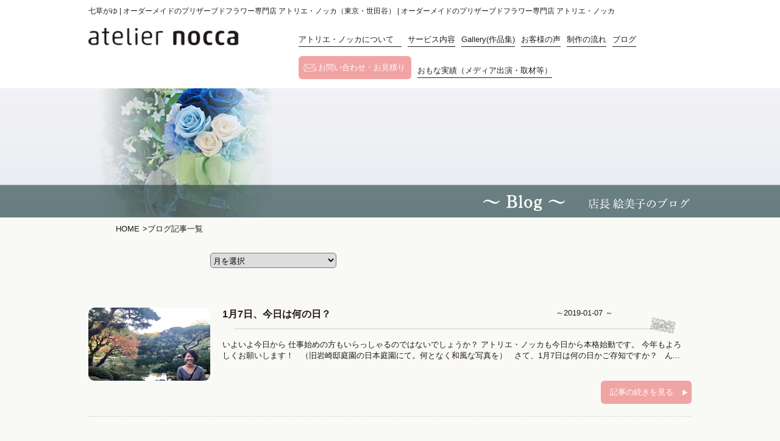

--- FILE ---
content_type: text/html; charset=UTF-8
request_url: https://atelier-nocca.com/tag/%E4%B8%83%E8%8D%89%E3%81%8C%E3%82%86/
body_size: 11708
content:
<!doctype html>
<!--[if IE 8]><html class="ie ie8"><![endif]-->
<!--[if IE 9]><html class="ie ie9"><![endif]-->
<!--[if !IE]><!-->
<html lang="ja">
<head prefix="og: http://ogp.me/ns# fb: http://ogp.me/ns/fb# article: http://ogp.me/ns/article#">
<meta charset="UTF-8">

<!--[if lt IE 9]><meta http-equiv="X-UA-Compatible" content="IE=Edge,chrome=1" /><![endif]-->

<!--meta-->
<meta name="viewport" content="width=device-width,initial-scale=1,user-scalable=yes">
<meta name="description" content="七草がゆ | オーダーメイドのプリザーブドフラワー専門店 アトリエ・ノッカ（東京・世田谷） | オーダーメイドのプリザーブドフラワー専門店。店長野村絵美子が、大切な人の「心」に届く、世界で一つのオリジナルのフラワーギフトをプロデュースします。">
<meta name="keywords" content="プリザーブドフラワー,オーダーメイド,フラワーギフト花ギフト,野村絵美子,アトリエノッカ,atelier nocca,プリザーブドフラワー作家">
<meta name="SKYPE_TOOLBAR" content="SKYPE_TOOLBAR_PARSER_COMPATIBLE" /><!--SkypeTEL変換を無効化-->

<!--title・icon-->

<link rel="shortcut icon" href="https://atelier-nocca.com/wp-content/themes/ateliernocca/img/favicon.ico" />

<!--FB-->

  <!-- ←上記の条件にもれたページ（記事ページ） -->

<meta property="og:type" content="article"> 
<meta property="og:title" content="七草がゆ | オーダーメイドのプリザーブドフラワー専門店 アトリエ・ノッカ（東京・世田谷）">
<meta property="og:url" content="https://atelier-nocca.com/2019/01/07/nanakusa/">
<meta property="og:description" content="いよいよ今日から
仕事始めの方もいらっしゃるのではないでしょうか？
アトリエ・ノッカも今日から本格始動です。
今年もよろしくお願いします！
&bsp;

（旧岩崎邸庭園の日本庭園にて。何と...">
<meta property="og:image" content="https://atelier-nocca.com/wp-content/themes/ateliernocca/screenshot.png">


<!--CSS-->
<link rel="stylesheet" href="https://atelier-nocca.com/wp-content/themes/ateliernocca/style.css" media="all" />
<link rel="stylesheet" href="https://atelier-nocca.com/wp-content/themes/ateliernocca/css/common.css" type="text/css" media="all">
<!--<link rel="stylesheet" href="https://atelier-nocca.com/wp-content/themes/ateliernocca/css/magnific-popup.css" type="text/css" media="all">-->


<!--[if lt IE 9]>
<script src="http://html5shim.googlecode.com/svn/trunk/html5.js"></script>
<script src="https://atelier-nocca.com/wp-content/themes/ateliernocca/js/respond.min.js"></script>
<![endif]-->
<!--[if IE 6]><script src="https://atelier-nocca.com/wp-content/themes/ateliernocca/js/minmax.js"></script><![endif]-->

	  
		<!-- All in One SEO 4.2.8 - aioseo.com -->
		<title>七草がゆ | オーダーメイドのプリザーブドフラワー専門店 アトリエ・ノッカ（東京・世田谷）</title>
		<meta name="robots" content="max-image-preview:large" />
		<meta name="google-site-verification" content="mCdOEAsaCyFpPAiiWWpBW7oyGJU6qcyQ0sa0Gsk3MMs" />
		<link rel="canonical" href="https://atelier-nocca.com/tag/%E4%B8%83%E8%8D%89%E3%81%8C%E3%82%86/" />
		<meta name="generator" content="All in One SEO (AIOSEO) 4.2.8 " />
		<script type="application/ld+json" class="aioseo-schema">
			{"@context":"https:\/\/schema.org","@graph":[{"@type":"BreadcrumbList","@id":"https:\/\/atelier-nocca.com\/tag\/%E4%B8%83%E8%8D%89%E3%81%8C%E3%82%86\/#breadcrumblist","itemListElement":[{"@type":"ListItem","@id":"https:\/\/atelier-nocca.com\/#listItem","position":1,"item":{"@type":"WebPage","@id":"https:\/\/atelier-nocca.com\/","name":"\u30db\u30fc\u30e0","description":"\u30d7\u30ea\u30b6\u30fc\u30d6\u30c9\u30d5\u30e9\u30ef\u30fc\u3084\u30a2\u30fc\u30c6\u30a3\u30d5\u30a3\u30b7\u30e3\u30eb\u30d5\u30e9\u30ef\u30fc\u306e\u30aa\u30fc\u30c0\u30fc\u30e1\u30a4\u30c9\u304c\u5f97\u610f\u306a\u30a2\u30c8\u30ea\u30a8\u3067\u3059\u3002\u4e16\u754c\u3067\u305f\u3063\u305f\u3072\u3068\u3064\u306e\u3053\u3060\u308f\u308a\u306e\u30a2\u30ec\u30f3\u30b8\u3092\u304a\u4f5c\u308a\u3057\u307e\u3059\u3002 \u30a4\u30f3\u30c6\u30ea\u30a2\u30b3\u30fc\u30c7\u30a3\u30cd\u30fc\u30bf\u30fc\u30fb\u30a2\u30fc\u30c6\u30a3\u30b9\u30c8\u3067\u3042\u308b\u30aa\u30fc\u30ca\u30fc\u304c\u4f5c\u308b\u306e\u306f\u7a7a\u9593\u3092\u610f\u8b58\u3057\u305f\u30c7\u30b6\u30a4\u30f3\u3092\u304a\u697d\u3057\u307f\u304f\u3060\u3055\u3044\u3002\u5927\u5207\u306a\u65b9\u3078\u306e\u30ae\u30d5\u30c8\u306f\u3082\u3061\u308d\u3093\u3001\u3054\u81ea\u5b85\u3084\u5e97\u8217\u30fb\u4e8b\u52d9\u6240\u7528\u306e\u30d5\u30e9\u30ef\u30fc\u30a4\u30f3\u30c6\u30ea\u30a2\u306e\u30aa\u30fc\u30c0\u30fc\u30e1\u30a4\u30c9\u3092\u627f\u308a\u307e\u3059\u3002","url":"https:\/\/atelier-nocca.com\/"},"nextItem":"https:\/\/atelier-nocca.com\/tag\/%e4%b8%83%e8%8d%89%e3%81%8c%e3%82%86\/#listItem"},{"@type":"ListItem","@id":"https:\/\/atelier-nocca.com\/tag\/%e4%b8%83%e8%8d%89%e3%81%8c%e3%82%86\/#listItem","position":2,"item":{"@type":"WebPage","@id":"https:\/\/atelier-nocca.com\/tag\/%e4%b8%83%e8%8d%89%e3%81%8c%e3%82%86\/","name":"\u4e03\u8349\u304c\u3086","url":"https:\/\/atelier-nocca.com\/tag\/%e4%b8%83%e8%8d%89%e3%81%8c%e3%82%86\/"},"previousItem":"https:\/\/atelier-nocca.com\/#listItem"}]},{"@type":"CollectionPage","@id":"https:\/\/atelier-nocca.com\/tag\/%E4%B8%83%E8%8D%89%E3%81%8C%E3%82%86\/#collectionpage","url":"https:\/\/atelier-nocca.com\/tag\/%E4%B8%83%E8%8D%89%E3%81%8C%E3%82%86\/","name":"\u4e03\u8349\u304c\u3086 | \u30aa\u30fc\u30c0\u30fc\u30e1\u30a4\u30c9\u306e\u30d7\u30ea\u30b6\u30fc\u30d6\u30c9\u30d5\u30e9\u30ef\u30fc\u5c02\u9580\u5e97 \u30a2\u30c8\u30ea\u30a8\u30fb\u30ce\u30c3\u30ab\uff08\u6771\u4eac\u30fb\u4e16\u7530\u8c37\uff09","inLanguage":"ja","isPartOf":{"@id":"https:\/\/atelier-nocca.com\/#website"},"breadcrumb":{"@id":"https:\/\/atelier-nocca.com\/tag\/%E4%B8%83%E8%8D%89%E3%81%8C%E3%82%86\/#breadcrumblist"}},{"@type":"Organization","@id":"https:\/\/atelier-nocca.com\/#organization","name":"\u30a2\u30c8\u30ea\u30a8\u30fb\u30ce\u30c3\u30ab","url":"https:\/\/atelier-nocca.com\/","logo":{"@type":"ImageObject","url":"https:\/\/atelier-nocca.com\/wp-content\/uploads\/2017\/08\/atelier-nocca-logotype-B-e1502870218347.png","@id":"https:\/\/atelier-nocca.com\/#organizationLogo","width":100,"height":53},"image":{"@id":"https:\/\/atelier-nocca.com\/#organizationLogo"},"sameAs":["https:\/\/www.facebook.com\/nomuemi","https:\/\/twitter.com\/InfoNocca","https:\/\/www.instagram.com\/nomuemi_nocca\/"]},{"@type":"WebSite","@id":"https:\/\/atelier-nocca.com\/#website","url":"https:\/\/atelier-nocca.com\/","name":"\u30aa\u30fc\u30c0\u30fc\u30e1\u30a4\u30c9\u306e\u30d7\u30ea\u30b6\u30fc\u30d6\u30c9\u30d5\u30e9\u30ef\u30fc\u5c02\u9580\u5e97 \u30a2\u30c8\u30ea\u30a8\u30fb\u30ce\u30c3\u30ab\uff08\u6771\u4eac\u30fb\u4e16\u7530\u8c37\uff09","description":"\u5927\u5207\u306a\u4eba\u306e\u300c\u5fc3\u300d\u306b\u5c4a\u304f\u3001\u4e16\u754c\u3067\u4e00\u3064\u306e\u30aa\u30ea\u30b8\u30ca\u30eb\u306e\u30d5\u30e9\u30ef\u30fc\u30ae\u30d5\u30c8\u3092\u82b1\u3068\u30a4\u30f3\u30c6\u30ea\u30a2\u306e\u30d7\u30ed\u304c\u30d7\u30ed\u30c7\u30e5\u30fc\u30b9\u3057\u307e\u3059\u3002","inLanguage":"ja","publisher":{"@id":"https:\/\/atelier-nocca.com\/#organization"}}]}
		</script>
		<!-- All in One SEO -->

<link rel='dns-prefetch' href='//s.w.org' />
<link rel="alternate" type="application/rss+xml" title="オーダーメイドのプリザーブドフラワー専門店 アトリエ・ノッカ（東京・世田谷） &raquo; 七草がゆ タグのフィード" href="https://atelier-nocca.com/tag/%e4%b8%83%e8%8d%89%e3%81%8c%e3%82%86/feed/" />
		<!-- This site uses the Google Analytics by MonsterInsights plugin v9.11.1 - Using Analytics tracking - https://www.monsterinsights.com/ -->
							<script src="//www.googletagmanager.com/gtag/js?id=G-D6GRR0KZBZ"  data-cfasync="false" data-wpfc-render="false" type="text/javascript" async></script>
			<script data-cfasync="false" data-wpfc-render="false" type="text/javascript">
				var mi_version = '9.11.1';
				var mi_track_user = true;
				var mi_no_track_reason = '';
								var MonsterInsightsDefaultLocations = {"page_location":"https:\/\/atelier-nocca.com\/tag\/%E4%B8%83%E8%8D%89%E3%81%8C%E3%82%86\/"};
								if ( typeof MonsterInsightsPrivacyGuardFilter === 'function' ) {
					var MonsterInsightsLocations = (typeof MonsterInsightsExcludeQuery === 'object') ? MonsterInsightsPrivacyGuardFilter( MonsterInsightsExcludeQuery ) : MonsterInsightsPrivacyGuardFilter( MonsterInsightsDefaultLocations );
				} else {
					var MonsterInsightsLocations = (typeof MonsterInsightsExcludeQuery === 'object') ? MonsterInsightsExcludeQuery : MonsterInsightsDefaultLocations;
				}

								var disableStrs = [
										'ga-disable-G-D6GRR0KZBZ',
									];

				/* Function to detect opted out users */
				function __gtagTrackerIsOptedOut() {
					for (var index = 0; index < disableStrs.length; index++) {
						if (document.cookie.indexOf(disableStrs[index] + '=true') > -1) {
							return true;
						}
					}

					return false;
				}

				/* Disable tracking if the opt-out cookie exists. */
				if (__gtagTrackerIsOptedOut()) {
					for (var index = 0; index < disableStrs.length; index++) {
						window[disableStrs[index]] = true;
					}
				}

				/* Opt-out function */
				function __gtagTrackerOptout() {
					for (var index = 0; index < disableStrs.length; index++) {
						document.cookie = disableStrs[index] + '=true; expires=Thu, 31 Dec 2099 23:59:59 UTC; path=/';
						window[disableStrs[index]] = true;
					}
				}

				if ('undefined' === typeof gaOptout) {
					function gaOptout() {
						__gtagTrackerOptout();
					}
				}
								window.dataLayer = window.dataLayer || [];

				window.MonsterInsightsDualTracker = {
					helpers: {},
					trackers: {},
				};
				if (mi_track_user) {
					function __gtagDataLayer() {
						dataLayer.push(arguments);
					}

					function __gtagTracker(type, name, parameters) {
						if (!parameters) {
							parameters = {};
						}

						if (parameters.send_to) {
							__gtagDataLayer.apply(null, arguments);
							return;
						}

						if (type === 'event') {
														parameters.send_to = monsterinsights_frontend.v4_id;
							var hookName = name;
							if (typeof parameters['event_category'] !== 'undefined') {
								hookName = parameters['event_category'] + ':' + name;
							}

							if (typeof MonsterInsightsDualTracker.trackers[hookName] !== 'undefined') {
								MonsterInsightsDualTracker.trackers[hookName](parameters);
							} else {
								__gtagDataLayer('event', name, parameters);
							}
							
						} else {
							__gtagDataLayer.apply(null, arguments);
						}
					}

					__gtagTracker('js', new Date());
					__gtagTracker('set', {
						'developer_id.dZGIzZG': true,
											});
					if ( MonsterInsightsLocations.page_location ) {
						__gtagTracker('set', MonsterInsightsLocations);
					}
										__gtagTracker('config', 'G-D6GRR0KZBZ', {"forceSSL":"true","link_attribution":"true"} );
										window.gtag = __gtagTracker;										(function () {
						/* https://developers.google.com/analytics/devguides/collection/analyticsjs/ */
						/* ga and __gaTracker compatibility shim. */
						var noopfn = function () {
							return null;
						};
						var newtracker = function () {
							return new Tracker();
						};
						var Tracker = function () {
							return null;
						};
						var p = Tracker.prototype;
						p.get = noopfn;
						p.set = noopfn;
						p.send = function () {
							var args = Array.prototype.slice.call(arguments);
							args.unshift('send');
							__gaTracker.apply(null, args);
						};
						var __gaTracker = function () {
							var len = arguments.length;
							if (len === 0) {
								return;
							}
							var f = arguments[len - 1];
							if (typeof f !== 'object' || f === null || typeof f.hitCallback !== 'function') {
								if ('send' === arguments[0]) {
									var hitConverted, hitObject = false, action;
									if ('event' === arguments[1]) {
										if ('undefined' !== typeof arguments[3]) {
											hitObject = {
												'eventAction': arguments[3],
												'eventCategory': arguments[2],
												'eventLabel': arguments[4],
												'value': arguments[5] ? arguments[5] : 1,
											}
										}
									}
									if ('pageview' === arguments[1]) {
										if ('undefined' !== typeof arguments[2]) {
											hitObject = {
												'eventAction': 'page_view',
												'page_path': arguments[2],
											}
										}
									}
									if (typeof arguments[2] === 'object') {
										hitObject = arguments[2];
									}
									if (typeof arguments[5] === 'object') {
										Object.assign(hitObject, arguments[5]);
									}
									if ('undefined' !== typeof arguments[1].hitType) {
										hitObject = arguments[1];
										if ('pageview' === hitObject.hitType) {
											hitObject.eventAction = 'page_view';
										}
									}
									if (hitObject) {
										action = 'timing' === arguments[1].hitType ? 'timing_complete' : hitObject.eventAction;
										hitConverted = mapArgs(hitObject);
										__gtagTracker('event', action, hitConverted);
									}
								}
								return;
							}

							function mapArgs(args) {
								var arg, hit = {};
								var gaMap = {
									'eventCategory': 'event_category',
									'eventAction': 'event_action',
									'eventLabel': 'event_label',
									'eventValue': 'event_value',
									'nonInteraction': 'non_interaction',
									'timingCategory': 'event_category',
									'timingVar': 'name',
									'timingValue': 'value',
									'timingLabel': 'event_label',
									'page': 'page_path',
									'location': 'page_location',
									'title': 'page_title',
									'referrer' : 'page_referrer',
								};
								for (arg in args) {
																		if (!(!args.hasOwnProperty(arg) || !gaMap.hasOwnProperty(arg))) {
										hit[gaMap[arg]] = args[arg];
									} else {
										hit[arg] = args[arg];
									}
								}
								return hit;
							}

							try {
								f.hitCallback();
							} catch (ex) {
							}
						};
						__gaTracker.create = newtracker;
						__gaTracker.getByName = newtracker;
						__gaTracker.getAll = function () {
							return [];
						};
						__gaTracker.remove = noopfn;
						__gaTracker.loaded = true;
						window['__gaTracker'] = __gaTracker;
					})();
									} else {
										console.log("");
					(function () {
						function __gtagTracker() {
							return null;
						}

						window['__gtagTracker'] = __gtagTracker;
						window['gtag'] = __gtagTracker;
					})();
									}
			</script>
							<!-- / Google Analytics by MonsterInsights -->
		<link rel='stylesheet' id='wp-block-library-css'  href='https://atelier-nocca.com/wp-includes/css/dist/block-library/style.min.css?ver=6.0.11' type='text/css' media='all' />
<style id='global-styles-inline-css' type='text/css'>
body{--wp--preset--color--black: #000000;--wp--preset--color--cyan-bluish-gray: #abb8c3;--wp--preset--color--white: #ffffff;--wp--preset--color--pale-pink: #f78da7;--wp--preset--color--vivid-red: #cf2e2e;--wp--preset--color--luminous-vivid-orange: #ff6900;--wp--preset--color--luminous-vivid-amber: #fcb900;--wp--preset--color--light-green-cyan: #7bdcb5;--wp--preset--color--vivid-green-cyan: #00d084;--wp--preset--color--pale-cyan-blue: #8ed1fc;--wp--preset--color--vivid-cyan-blue: #0693e3;--wp--preset--color--vivid-purple: #9b51e0;--wp--preset--gradient--vivid-cyan-blue-to-vivid-purple: linear-gradient(135deg,rgba(6,147,227,1) 0%,rgb(155,81,224) 100%);--wp--preset--gradient--light-green-cyan-to-vivid-green-cyan: linear-gradient(135deg,rgb(122,220,180) 0%,rgb(0,208,130) 100%);--wp--preset--gradient--luminous-vivid-amber-to-luminous-vivid-orange: linear-gradient(135deg,rgba(252,185,0,1) 0%,rgba(255,105,0,1) 100%);--wp--preset--gradient--luminous-vivid-orange-to-vivid-red: linear-gradient(135deg,rgba(255,105,0,1) 0%,rgb(207,46,46) 100%);--wp--preset--gradient--very-light-gray-to-cyan-bluish-gray: linear-gradient(135deg,rgb(238,238,238) 0%,rgb(169,184,195) 100%);--wp--preset--gradient--cool-to-warm-spectrum: linear-gradient(135deg,rgb(74,234,220) 0%,rgb(151,120,209) 20%,rgb(207,42,186) 40%,rgb(238,44,130) 60%,rgb(251,105,98) 80%,rgb(254,248,76) 100%);--wp--preset--gradient--blush-light-purple: linear-gradient(135deg,rgb(255,206,236) 0%,rgb(152,150,240) 100%);--wp--preset--gradient--blush-bordeaux: linear-gradient(135deg,rgb(254,205,165) 0%,rgb(254,45,45) 50%,rgb(107,0,62) 100%);--wp--preset--gradient--luminous-dusk: linear-gradient(135deg,rgb(255,203,112) 0%,rgb(199,81,192) 50%,rgb(65,88,208) 100%);--wp--preset--gradient--pale-ocean: linear-gradient(135deg,rgb(255,245,203) 0%,rgb(182,227,212) 50%,rgb(51,167,181) 100%);--wp--preset--gradient--electric-grass: linear-gradient(135deg,rgb(202,248,128) 0%,rgb(113,206,126) 100%);--wp--preset--gradient--midnight: linear-gradient(135deg,rgb(2,3,129) 0%,rgb(40,116,252) 100%);--wp--preset--duotone--dark-grayscale: url('#wp-duotone-dark-grayscale');--wp--preset--duotone--grayscale: url('#wp-duotone-grayscale');--wp--preset--duotone--purple-yellow: url('#wp-duotone-purple-yellow');--wp--preset--duotone--blue-red: url('#wp-duotone-blue-red');--wp--preset--duotone--midnight: url('#wp-duotone-midnight');--wp--preset--duotone--magenta-yellow: url('#wp-duotone-magenta-yellow');--wp--preset--duotone--purple-green: url('#wp-duotone-purple-green');--wp--preset--duotone--blue-orange: url('#wp-duotone-blue-orange');--wp--preset--font-size--small: 13px;--wp--preset--font-size--medium: 20px;--wp--preset--font-size--large: 36px;--wp--preset--font-size--x-large: 42px;}.has-black-color{color: var(--wp--preset--color--black) !important;}.has-cyan-bluish-gray-color{color: var(--wp--preset--color--cyan-bluish-gray) !important;}.has-white-color{color: var(--wp--preset--color--white) !important;}.has-pale-pink-color{color: var(--wp--preset--color--pale-pink) !important;}.has-vivid-red-color{color: var(--wp--preset--color--vivid-red) !important;}.has-luminous-vivid-orange-color{color: var(--wp--preset--color--luminous-vivid-orange) !important;}.has-luminous-vivid-amber-color{color: var(--wp--preset--color--luminous-vivid-amber) !important;}.has-light-green-cyan-color{color: var(--wp--preset--color--light-green-cyan) !important;}.has-vivid-green-cyan-color{color: var(--wp--preset--color--vivid-green-cyan) !important;}.has-pale-cyan-blue-color{color: var(--wp--preset--color--pale-cyan-blue) !important;}.has-vivid-cyan-blue-color{color: var(--wp--preset--color--vivid-cyan-blue) !important;}.has-vivid-purple-color{color: var(--wp--preset--color--vivid-purple) !important;}.has-black-background-color{background-color: var(--wp--preset--color--black) !important;}.has-cyan-bluish-gray-background-color{background-color: var(--wp--preset--color--cyan-bluish-gray) !important;}.has-white-background-color{background-color: var(--wp--preset--color--white) !important;}.has-pale-pink-background-color{background-color: var(--wp--preset--color--pale-pink) !important;}.has-vivid-red-background-color{background-color: var(--wp--preset--color--vivid-red) !important;}.has-luminous-vivid-orange-background-color{background-color: var(--wp--preset--color--luminous-vivid-orange) !important;}.has-luminous-vivid-amber-background-color{background-color: var(--wp--preset--color--luminous-vivid-amber) !important;}.has-light-green-cyan-background-color{background-color: var(--wp--preset--color--light-green-cyan) !important;}.has-vivid-green-cyan-background-color{background-color: var(--wp--preset--color--vivid-green-cyan) !important;}.has-pale-cyan-blue-background-color{background-color: var(--wp--preset--color--pale-cyan-blue) !important;}.has-vivid-cyan-blue-background-color{background-color: var(--wp--preset--color--vivid-cyan-blue) !important;}.has-vivid-purple-background-color{background-color: var(--wp--preset--color--vivid-purple) !important;}.has-black-border-color{border-color: var(--wp--preset--color--black) !important;}.has-cyan-bluish-gray-border-color{border-color: var(--wp--preset--color--cyan-bluish-gray) !important;}.has-white-border-color{border-color: var(--wp--preset--color--white) !important;}.has-pale-pink-border-color{border-color: var(--wp--preset--color--pale-pink) !important;}.has-vivid-red-border-color{border-color: var(--wp--preset--color--vivid-red) !important;}.has-luminous-vivid-orange-border-color{border-color: var(--wp--preset--color--luminous-vivid-orange) !important;}.has-luminous-vivid-amber-border-color{border-color: var(--wp--preset--color--luminous-vivid-amber) !important;}.has-light-green-cyan-border-color{border-color: var(--wp--preset--color--light-green-cyan) !important;}.has-vivid-green-cyan-border-color{border-color: var(--wp--preset--color--vivid-green-cyan) !important;}.has-pale-cyan-blue-border-color{border-color: var(--wp--preset--color--pale-cyan-blue) !important;}.has-vivid-cyan-blue-border-color{border-color: var(--wp--preset--color--vivid-cyan-blue) !important;}.has-vivid-purple-border-color{border-color: var(--wp--preset--color--vivid-purple) !important;}.has-vivid-cyan-blue-to-vivid-purple-gradient-background{background: var(--wp--preset--gradient--vivid-cyan-blue-to-vivid-purple) !important;}.has-light-green-cyan-to-vivid-green-cyan-gradient-background{background: var(--wp--preset--gradient--light-green-cyan-to-vivid-green-cyan) !important;}.has-luminous-vivid-amber-to-luminous-vivid-orange-gradient-background{background: var(--wp--preset--gradient--luminous-vivid-amber-to-luminous-vivid-orange) !important;}.has-luminous-vivid-orange-to-vivid-red-gradient-background{background: var(--wp--preset--gradient--luminous-vivid-orange-to-vivid-red) !important;}.has-very-light-gray-to-cyan-bluish-gray-gradient-background{background: var(--wp--preset--gradient--very-light-gray-to-cyan-bluish-gray) !important;}.has-cool-to-warm-spectrum-gradient-background{background: var(--wp--preset--gradient--cool-to-warm-spectrum) !important;}.has-blush-light-purple-gradient-background{background: var(--wp--preset--gradient--blush-light-purple) !important;}.has-blush-bordeaux-gradient-background{background: var(--wp--preset--gradient--blush-bordeaux) !important;}.has-luminous-dusk-gradient-background{background: var(--wp--preset--gradient--luminous-dusk) !important;}.has-pale-ocean-gradient-background{background: var(--wp--preset--gradient--pale-ocean) !important;}.has-electric-grass-gradient-background{background: var(--wp--preset--gradient--electric-grass) !important;}.has-midnight-gradient-background{background: var(--wp--preset--gradient--midnight) !important;}.has-small-font-size{font-size: var(--wp--preset--font-size--small) !important;}.has-medium-font-size{font-size: var(--wp--preset--font-size--medium) !important;}.has-large-font-size{font-size: var(--wp--preset--font-size--large) !important;}.has-x-large-font-size{font-size: var(--wp--preset--font-size--x-large) !important;}
</style>
<link rel='stylesheet' id='whats-new-style-css'  href='https://atelier-nocca.com/wp-content/plugins/whats-new-genarator/whats-new.css?ver=2.0.2' type='text/css' media='all' />
<link rel='stylesheet' id='wp-lightbox-2.min.css-css'  href='https://atelier-nocca.com/wp-content/plugins/wp-lightbox-2/styles/lightbox.min.css?ver=1.3.4' type='text/css' media='all' />
<script type='text/javascript' src='https://atelier-nocca.com/wp-content/plugins/google-analytics-for-wordpress/assets/js/frontend-gtag.min.js?ver=9.11.1' id='monsterinsights-frontend-script-js'></script>
<script data-cfasync="false" data-wpfc-render="false" type="text/javascript" id='monsterinsights-frontend-script-js-extra'>/* <![CDATA[ */
var monsterinsights_frontend = {"js_events_tracking":"true","download_extensions":"doc,pdf,ppt,zip,xls,docx,pptx,xlsx","inbound_paths":"[{\"path\":\"\\\/go\\\/\",\"label\":\"affiliate\"},{\"path\":\"\\\/recommend\\\/\",\"label\":\"affiliate\"}]","home_url":"https:\/\/atelier-nocca.com","hash_tracking":"false","v4_id":"G-D6GRR0KZBZ"};/* ]]> */
</script>
<script type='text/javascript' src='https://atelier-nocca.com/wp-includes/js/jquery/jquery.min.js?ver=3.6.0' id='jquery-core-js'></script>
<script type='text/javascript' src='https://atelier-nocca.com/wp-includes/js/jquery/jquery-migrate.min.js?ver=3.3.2' id='jquery-migrate-js'></script>
<link rel="https://api.w.org/" href="https://atelier-nocca.com/wp-json/" /><link rel="alternate" type="application/json" href="https://atelier-nocca.com/wp-json/wp/v2/tags/353" /><link rel="EditURI" type="application/rsd+xml" title="RSD" href="https://atelier-nocca.com/xmlrpc.php?rsd" />
<link rel="wlwmanifest" type="application/wlwmanifest+xml" href="https://atelier-nocca.com/wp-includes/wlwmanifest.xml" /> 

<!-- BEGIN: WP Social Bookmarking Light HEAD --><script>
    (function (d, s, id) {
        var js, fjs = d.getElementsByTagName(s)[0];
        if (d.getElementById(id)) return;
        js = d.createElement(s);
        js.id = id;
        js.src = "//connect.facebook.net/ja_JP/sdk.js#xfbml=1&version=v2.7";
        fjs.parentNode.insertBefore(js, fjs);
    }(document, 'script', 'facebook-jssdk'));
</script>
<style type="text/css">.wp_social_bookmarking_light{
    border: 0 !important;
    padding: 10px 0 20px 0 !important;
    margin: 0 !important;
}
.wp_social_bookmarking_light div{
    float: left !important;
    border: 0 !important;
    padding: 0 !important;
    margin: 0 5px 0px 0 !important;
    min-height: 30px !important;
    line-height: 18px !important;
    text-indent: 0 !important;
}
.wp_social_bookmarking_light img{
    border: 0 !important;
    padding: 0;
    margin: 0;
    vertical-align: top !important;
}
.wp_social_bookmarking_light_clear{
    clear: both !important;
}
#fb-root{
    display: none;
}
.wsbl_twitter{
    width: 100px;
}
.wsbl_facebook_like iframe{
    max-width: none !important;
}
.wsbl_pinterest a{
    border: 0px !important;
}
</style>
<!-- END: WP Social Bookmarking Light HEAD -->
<style type="text/css">.broken_link, a.broken_link {
	text-decoration: line-through;
}</style><link rel="icon" href="https://atelier-nocca.com/wp-content/uploads/2017/10/cropped-img_4419-1-32x32.jpg" sizes="32x32" />
<link rel="icon" href="https://atelier-nocca.com/wp-content/uploads/2017/10/cropped-img_4419-1-192x192.jpg" sizes="192x192" />
<link rel="apple-touch-icon" href="https://atelier-nocca.com/wp-content/uploads/2017/10/cropped-img_4419-1-180x180.jpg" />
<meta name="msapplication-TileImage" content="https://atelier-nocca.com/wp-content/uploads/2017/10/cropped-img_4419-1-270x270.jpg" />
</head>
<body>

<div id="wrapper">
  <!--eyecatch-->
    <section id="maincatch" class="head_sub">
      <!--header-->

    <header>
            <h1 class="pcView">七草がゆ | オーダーメイドのプリザーブドフラワー専門店 アトリエ・ノッカ（東京・世田谷） | オーダーメイドのプリザーブドフラワー専門店 アトリエ・ノッカ</h1>
            
      <nav class="headernavi pcView">
                <p class="logo_sub"><a href="https://atelier-nocca.com"><img src="https://atelier-nocca.com/wp-content/themes/ateliernocca/img/h_logo_sub.png" alt="atelier nocca" class="opa"></a></p>
                
        <!--
        <ul id="gnavi">
          <li><a href="https://atelier-nocca.com/about/">サービス内容</a></li>
          <li><a href="https://atelier-nocca.com/gallery/">ギャラリー</a></li>
          <li><a href="https://atelier-nocca.com/flow/">制作の流れ</a></li>
          <li><a href="https://atelier-nocca.com/review">お客様の声</a></li>
          <li class="h_contact"><a href="https://atelier-nocca.com/contact/">お見積り・お問い合わせ</a></li>
        </ul>
        -->
        <ul id="gnavi"><li id="menu-item-3243" class="menu-item menu-item-type-post_type menu-item-object-page menu-item-3243"><a href="https://atelier-nocca.com/about/">アトリエ・ノッカについて　</a></li>
<li id="menu-item-5444" class="menu-item menu-item-type-post_type menu-item-object-page menu-item-5444"><a href="https://atelier-nocca.com/%e3%82%b5%e3%83%bc%e3%83%93%e3%82%b9%e5%86%85%e5%ae%b9/">サービス内容</a></li>
<li id="menu-item-128" class="menu-item menu-item-type-custom menu-item-object-custom menu-item-128"><a href="https://atelier-nocca.com/gallery/">Gallery(作品集)</a></li>
<li id="menu-item-124" class="menu-item menu-item-type-post_type menu-item-object-page menu-item-124"><a href="https://atelier-nocca.com/review/">お客様の声</a></li>
<li id="menu-item-126" class="menu-item menu-item-type-post_type menu-item-object-page menu-item-126"><a href="https://atelier-nocca.com/flow/">制作の流れ</a></li>
<li id="menu-item-1093" class="menu-item menu-item-type-post_type menu-item-object-page menu-item-1093"><a href="https://atelier-nocca.com/blog/">ブログ</a></li>
<li id="menu-item-125" class="h_contact menu-item menu-item-type-post_type menu-item-object-page menu-item-125"><a href="https://atelier-nocca.com/?page_id=17">お問い合わせ・お見積り</a></li>
<li id="menu-item-3244" class="menu-item menu-item-type-post_type menu-item-object-page menu-item-3244"><a href="https://atelier-nocca.com/about/introduction/">おもな実績（メディア出演・取材等）</a></li>
</ul>
      </nav>
      <div class="head_sp spView">
        <p class="logo_sp"><a href="https://atelier-nocca.com"><img src="https://atelier-nocca.com/wp-content/themes/ateliernocca/img/h_logo_sp.png" alt=""></a></p>
        <a class="popup-modal" href="#inline-wrap" id="sp_menubar"><img src="https://atelier-nocca.com/wp-content/themes/ateliernocca/img/h_menu.png" alt=""></a>
      </div>
    </header>
    <nav class="spView">
        <ul id="sp_menu"><li class="menu-item menu-item-type-post_type menu-item-object-page menu-item-3243"><a href="https://atelier-nocca.com/about/">アトリエ・ノッカについて　</a></li>
<li class="menu-item menu-item-type-post_type menu-item-object-page menu-item-5444"><a href="https://atelier-nocca.com/%e3%82%b5%e3%83%bc%e3%83%93%e3%82%b9%e5%86%85%e5%ae%b9/">サービス内容</a></li>
<li class="menu-item menu-item-type-custom menu-item-object-custom menu-item-128"><a href="https://atelier-nocca.com/gallery/">Gallery(作品集)</a></li>
<li class="menu-item menu-item-type-post_type menu-item-object-page menu-item-124"><a href="https://atelier-nocca.com/review/">お客様の声</a></li>
<li class="menu-item menu-item-type-post_type menu-item-object-page menu-item-126"><a href="https://atelier-nocca.com/flow/">制作の流れ</a></li>
<li class="menu-item menu-item-type-post_type menu-item-object-page menu-item-1093"><a href="https://atelier-nocca.com/blog/">ブログ</a></li>
<li class="h_contact menu-item menu-item-type-post_type menu-item-object-page menu-item-125"><a href="https://atelier-nocca.com/?page_id=17">お問い合わせ・お見積り</a></li>
<li class="menu-item menu-item-type-post_type menu-item-object-page menu-item-3244"><a href="https://atelier-nocca.com/about/introduction/">おもな実績（メディア出演・取材等）</a></li>
</ul><!--
        <ul id="sp_menu">
          <li><a href="https://atelier-nocca.com/about/"><span>サービス内容</span></a></li>
        <li><a href="https://atelier-nocca.com/gallery/"><span>ギャラリー</span></a></li>
        <li><a href="https://atelier-nocca.com/flow/"><span>制作の流れ</span></a></li>
        <li><a href="https://atelier-nocca.com/review/"><span>お客様の声</span></a></li>
        <li><a href="https://atelier-nocca.com/contact/"><span class="last">お見積り・お問い合わせ</span></a></li>
        </ul>
        -->
        </nav>
        <div class="sub_inner">
      <p>
        <img src="https://atelier-nocca.com/wp-content/themes/ateliernocca/img/title_post.png" alt="七草がゆ | オーダーメイドのプリザーブドフラワー専門店 アトリエ・ノッカ（東京・世田谷） | あなたの心を形にした「世界で一つの贈り物」を。オーダーメイドフラワー専門店 atelier nocca　アトリエノッカ" class="pcView">
        <img src="https://atelier-nocca.com/wp-content/themes/ateliernocca/img/title_post_sp.png" alt="七草がゆ | オーダーメイドのプリザーブドフラワー専門店 アトリエ・ノッカ（東京・世田谷） | あなたの心を形にした「世界で一つの贈り物」を。オーダーメイドフラワー専門店 atelier nocca　アトリエノッカ" class="spView">
      </p>
    </div>
      </section>
<!---breadcrumb-->
<div class="topic_path">
  <ul itemscope itemtype="http://data-vocabulary.org/Breadcrumb">
    <li><a href="https://atelier-nocca.com" itemprop="url"><span itemprop="title">HOME</span></a></li>
    <li><a href="https://atelier-nocca.com/blog/" itemprop="url"><span itemprop="title">&gt;</span>ブログ記事一覧</a></li>
  </ul>
</div>
<!--catch-->
  <section class="catch list">
     <div id="searchbox" class="archive_form">
        <select name="archive-dropdown" class="month_form" onChange='document.location.href=this.options[this.selectedIndex].value;'> 
        <option value="">月を選択</option> 
        	<option value='https://atelier-nocca.com/2022/07/'> 2022年7月 &nbsp;(1)</option>
	<option value='https://atelier-nocca.com/2022/03/'> 2022年3月 &nbsp;(1)</option>
	<option value='https://atelier-nocca.com/2022/02/'> 2022年2月 &nbsp;(2)</option>
	<option value='https://atelier-nocca.com/2021/07/'> 2021年7月 &nbsp;(1)</option>
	<option value='https://atelier-nocca.com/2021/04/'> 2021年4月 &nbsp;(3)</option>
	<option value='https://atelier-nocca.com/2021/03/'> 2021年3月 &nbsp;(1)</option>
	<option value='https://atelier-nocca.com/2021/02/'> 2021年2月 &nbsp;(1)</option>
	<option value='https://atelier-nocca.com/2021/01/'> 2021年1月 &nbsp;(4)</option>
	<option value='https://atelier-nocca.com/2020/12/'> 2020年12月 &nbsp;(2)</option>
	<option value='https://atelier-nocca.com/2020/10/'> 2020年10月 &nbsp;(1)</option>
	<option value='https://atelier-nocca.com/2020/09/'> 2020年9月 &nbsp;(1)</option>
	<option value='https://atelier-nocca.com/2020/08/'> 2020年8月 &nbsp;(3)</option>
	<option value='https://atelier-nocca.com/2020/07/'> 2020年7月 &nbsp;(1)</option>
	<option value='https://atelier-nocca.com/2020/06/'> 2020年6月 &nbsp;(1)</option>
	<option value='https://atelier-nocca.com/2020/05/'> 2020年5月 &nbsp;(2)</option>
	<option value='https://atelier-nocca.com/2020/03/'> 2020年3月 &nbsp;(3)</option>
	<option value='https://atelier-nocca.com/2020/01/'> 2020年1月 &nbsp;(2)</option>
	<option value='https://atelier-nocca.com/2019/11/'> 2019年11月 &nbsp;(1)</option>
	<option value='https://atelier-nocca.com/2019/10/'> 2019年10月 &nbsp;(3)</option>
	<option value='https://atelier-nocca.com/2019/09/'> 2019年9月 &nbsp;(2)</option>
	<option value='https://atelier-nocca.com/2019/08/'> 2019年8月 &nbsp;(2)</option>
	<option value='https://atelier-nocca.com/2019/06/'> 2019年6月 &nbsp;(1)</option>
	<option value='https://atelier-nocca.com/2019/05/'> 2019年5月 &nbsp;(2)</option>
	<option value='https://atelier-nocca.com/2019/04/'> 2019年4月 &nbsp;(3)</option>
        </select>
        	  </div>
    
    
    <ul class="bloglist">
                  <li>
        <a href="https://atelier-nocca.com/2019/01/07/nanakusa/">
        <div class="photo "><img width="1478" height="1108" src="https://atelier-nocca.com/wp-content/uploads/2019/01/fullsizeoutput_181c.jpeg" class="attachment-post-thumbnail size-post-thumbnail wp-post-image" alt="" srcset="https://atelier-nocca.com/wp-content/uploads/2019/01/fullsizeoutput_181c.jpeg 1478w, https://atelier-nocca.com/wp-content/uploads/2019/01/fullsizeoutput_181c-500x375.jpeg 500w, https://atelier-nocca.com/wp-content/uploads/2019/01/fullsizeoutput_181c-768x576.jpeg 768w, https://atelier-nocca.com/wp-content/uploads/2019/01/fullsizeoutput_181c-1024x768.jpeg 1024w" sizes="(max-width: 1478px) 100vw, 1478px" /></div>
        <div class="txtzone">
          <div class="title">
            <h2>1月7日、今日は何の日？</h2>
            <p class="date">～2019-01-07 ～</p>
          </div>
          <div class="txt">
            <p>いよいよ今日から
仕事始めの方もいらっしゃるのではないでしょうか？
アトリエ・ノッカも今日から本格始動です。
今年もよろしくお願いします！
&nbsp;

（旧岩崎邸庭園の日本庭園にて。何となく和風な写真を）
&nbsp;
さて、1月7日は何の日かご存知ですか？
&nbsp;
ん...</p>
          </div>
        </div>
        </a>
        <p class="section_endbtn pcView"><a href="https://atelier-nocca.com/2019/01/07/nanakusa/">記事の続きを見る</a></p>
      </li>
          </ul>
    <!--Pagenation-->
  <div class="pagination">
      </div>
  </section>
  


<!--blog-->
  
  <!--お問い合わせ-->
  <p class="contact_btn"><a href="https://atelier-nocca.com/contact/"><img src="https://atelier-nocca.com/wp-content/themes/ateliernocca/img/bnr_contact.png" alt="お見積り・お問い合わせ" class="opa"></a></p>
    <section id="catchend2" class="container">
    <p class="prof_icon"><img src="https://atelier-nocca.com/wp-content/themes/ateliernocca/img/f_icon_nomura.png" alt="野村絵美子"></p>
    <div class="prof_txt">
      <h2>野村 絵美子（のむら えみこ)<br><span>~フラワーアーティスト、インテリアコーディネーター~</span></h2>
    <div class="catch_inner">
<p>一部上場企業にて、新規事業の支援や契約審査といった企業法務の仕事に8年以上たずさわる。</p>

<p>しかし、結婚後がんばりすぎて体調を崩し、リハビリで始めたフラワーアレンジの世界に魅せられ、心機一転、花の世界へ。</p>

<p>メイフェアフラワーズ代表・村田さとみ氏にプリザーブドフラワーアレンジメントを、デザインフラワー花遊にてブライダルフラワーを学んだのち、創作活動を始める。</p>

<p>花の持つ力で注文されたお客様や贈り先に幸せと安らぎを届けるべく、東京・世田谷区の自宅アトリエでプリザーブド＆アーティフィシャルフラワーを中心とした
オーダーメイドのフラワーアレンジやフラワーアートの創作を行っている。</p>

<p>さらに、自身が直面したパートナーシップ上の課題や婚活、結婚生活における経験を元に幸せを運ぶインテリアコーディネーターとしても活動を拡大中。</p>

<p>趣味は、大学から続けるクラシックギターと家庭菜園。<br>
家族は、夫と元気一杯の息子がひとり。<br>
ワーキングマザーとしても育児に奮闘している。</p>

<p>愛知県・名古屋市出身。<br>
早稲田大学法学部2006年卒。<br>
スペースデザインカレッジ　インテリアコーディネーター科＆研究科2017年卒。</p>

<p>資格：<br>
日本プリザーブドフラワー協会　認定会員<br>
　同協会 ギフト・百貨店販売代理店<br>
インテリアコーディネーター<br>
マンションリノベーションアドバイザー</p>
    </div>
  </section>
    
  
  <!--footer-->
  <footer>
    <div class="f_inner">
      <h2 class="f_logo"><img src="https://atelier-nocca.com/wp-content/themes/ateliernocca/img/f_logo.png" alt="あなたの心を形にした「世界で一つの贈り物」を。オーダーメイドフラワー専門店 atelier nocca　アトリエノッカ"></h2>
      <!--pc_menu-->
      <div class="f_list pcView">
        <ul>
          <li><a href="https://atelier-nocca.com">▶TOP</a></li>
          <li><a href="https://atelier-nocca.com/about/">▶アトリエ・ノッカについて</a></li>
          <li><a href="https://atelier-nocca.com/flow/">▶制作の流れ</a></li>
          <li><a href="https://atelier-nocca.com/review/">▶お客様の声</a></li>
        </ul>
        <ul>
          <li><a href="https://atelier-nocca.com/gallery/">▶ギャラリー(作品集)</a></li>
          <li><a href="https://atelier-nocca.com/blog/">▶ブログ記事一覧</a></li>
          <li><a href="https://atelier-nocca.com/about/introduction/">▶実績一覧</a></li>
          <li><a href="https://atelier-nocca.com/contact/">▶お問い合わせ</a></li>
        </ul>
      </div>
      <!--sp_menu-->
      <div class="sp_fmenu spView">
      <ul class="sp_footermenu">
        <li class="first"><a href="https://atelier-nocca.com"><p>＞&nbsp;TOP</p></a></li>
        <li class="second"><a href="https://atelier-nocca.com/about/"><p>＞&nbsp;サービス内容</p></a></li>
      </ul>
      <ul class="sp_footermenu">
        <li class="first"><a href="https://atelier-nocca.com/flow/"><p>＞&nbsp;制作の流れ</p></a></li>
        <li class="second"><a href="https://atelier-nocca.com/review/"><p>＞&nbsp;お客様の声</p></a></li>
      </ul>
      <ul class="sp_footermenu">
        <li class="first"><a href="https://atelier-nocca.com/gallery/"><p>＞&nbsp;ギャラリー(作品集)</p></a></li>
        <li class="second"><a href="https://atelier-nocca.com/blog/"><p>＞&nbsp;ブログ記事一覧</p></a></li>
      </ul>
      <ul class="sp_footermenu">
        <li class="first"><a href="https://atelier-nocca.com/about/introduction/"><p>＞&nbsp;実績一覧</p></a></li>
        <li class="second"><a href="https://atelier-nocca.com/contact/"><p>＞&nbsp;お問合せ</p></a></li>
      </ul>
    </div>   
      <div class="f_social">
        <p class="social_txt">↓気に入ったら、ぜひシェアをお願いします！↓</p>
        <div class="social_btn">
          <p><a href="http://www.facebook.com/share.php?u=https://atelier-nocca.com&t=オリジナルの花ギフトを届ける、オーダーメイドのプリザーブドフラワー専門店-アトリエノッカ" onclick="window.open(this.href, 'FBwindow', 'width=650, height=450, menubar=no, toolbar=no, scrollbars=yes'); return false;" class="fb">Facebookでシェア</a></p>
          <p><a href="http://twitter.com/share?url=https://atelier-nocca.com&text=オリジナルの花ギフトを届ける、オーダーメイドのプリザーブドフラワー専門店-アトリエノッカhttp://atelier-nocca.com" target="_blank" class="twitter">Twitterでシェア</a></p>
          <!--<p><a href="#" class="line">Lineでシェア</a></p>-->
        </div>
      </div>
    </div>
    <p class="copy">©&nbsp;atelier&nbsp;nocca&nbsp;All&nbsp;Rights&nbsp;Reserved.</p>
  </footer>
</div> 

<!--js-->
<script src="https://ajax.googleapis.com/ajax/libs/jquery/1/jquery.min.js"></script>
<script src="https://atelier-nocca.com/wp-content/themes/ateliernocca/js/main.js"></script>
<!--<script src="https://atelier-nocca.com/wp-content/themes/ateliernocca/js/jquery.magnific-popup.min.js"></script>-->
<script>
$(function () {
  $('.popup-modal').magnificPopup({
    type: 'inline',
    preloader: false
  });
  $(document).on('click', '.popup-modal-dismiss', function (e) {
    e.preventDefault();
    $.magnificPopup.close();
  });
});
</script>
<script>
  (function(i,s,o,g,r,a,m){i['GoogleAnalyticsObject']=r;i[r]=i[r]||function(){
  (i[r].q=i[r].q||[]).push(arguments)},i[r].l=1*new Date();a=s.createElement(o),
  m=s.getElementsByTagName(o)[0];a.async=1;a.src=g;m.parentNode.insertBefore(a,m)
  })(window,document,'script','//www.google-analytics.com/analytics.js','ga');
  ga('create', 'UA-66778626-3', 'auto');
  ga('send', 'pageview');
</script>

<!-- BEGIN: WP Social Bookmarking Light FOOTER -->    <script>!function(d,s,id){var js,fjs=d.getElementsByTagName(s)[0],p=/^http:/.test(d.location)?'http':'https';if(!d.getElementById(id)){js=d.createElement(s);js.id=id;js.src=p+'://platform.twitter.com/widgets.js';fjs.parentNode.insertBefore(js,fjs);}}(document, 'script', 'twitter-wjs');</script><!-- END: WP Social Bookmarking Light FOOTER -->
</body>
</html>

--- FILE ---
content_type: text/css
request_url: https://atelier-nocca.com/wp-content/themes/ateliernocca/style.css
body_size: 807
content:
/*
Theme Name:atelier nocca
Theme URI:https://atelier-nocca.com
Author: Nomura Emiko
Author URI: https://atelier-nocca.com
Version: 1.0
*/

h1,h2,h3,h4,h5 {
	margin-top:10px;
	margin-bottom:10px
}

.blog-kaigyo p{
	margin:10px!important;
}

/* Mobile */
@media screen and (max-width: 480px) {
	img.size-large {
	max-width: 70% !important;
	height: auto !important;
	}
}


/* PC */
@media screen and (min-width: 481px) {
	img.size-large {
	max-width: 70% !important;
	height: auto !important;
	}
	iframe {
	max-width: 70% !important;
	}
}


h1 {
	font-size: 22px;
	font-weight: 400;
}
h2 {
	font-size: 18px;
}
h3 {
	font-size: 16px;
}
h4 {
	font-size: 14px;
}
p .wp-caption-text {
	font-size: 13px;
}


@media screen and (max-width: 727px) {

	h1 {
		font-size: 16px;
	}
	h2 {
		font-size: 15px;
	}
	h3 {
		font-size: 14px;
	}
	h4 {
		font-size: 13px;
	}
	p .wp-caption-text {
		font-size: 12px;
	}
}

--- FILE ---
content_type: application/javascript
request_url: https://atelier-nocca.com/wp-content/themes/ateliernocca/js/main.js
body_size: 1089
content:
// JavaScript Document

//ページのフェードイン
$(document).ready(function() {
  $('body').fadeIn(1200);
});
$(function(){
  //リンク-ふわっと処理
  $("a img.opa,.opa")
  .css("opacity","1")
  .on("mouseover",function(){
    $(this).stop(true).animate({
      opacity:"0.7"
    },200);
  })
  .on("mouseout",function(){
    $(this).stop(true).animate({
      opacity:"1"
    },200);
  });
  //リンク-画像切替
  $("a img.over,input.over").hover(function(){
    $(this).attr("src", $(this).attr("src").replace("_off", "_on"));
      },function(){
        if (!$(this).hasClass("currentPage")){
        $(this).attr("src", $(this).attr("src").replace("_on", "_off"));
      }
  });
  //TOPへ戻る
  $(".goto_top").click(function (){
    $("html,body").animate({ scrollTop: 0 }, 1000 ,"swing");
      return false;
  });
  //カテゴリの説明アニメーション
  $(".gallerylist li a").mouseenter(function(){
	$(this).children("div.txtzone").stop().animate({
		height:280
	},500);
}).mouseleave(function(){
	$(this).children("div.txtzone").stop().animate({
		height:0
	},500);
  });
  //sp_menu
  $("#sp_menu").hide();
  $("#sp_menubar").click(function(){
    $("#sp_menu").slideToggle();
    return false;
  });
  /*
  $(window).resize(function(){
    var win = $(window).width();
    var p = 480;
    if(win > p){
      $("#sp_menu").show();
    } else {
      $("#sp_menu").hide();
    }
  });
  */
  //クリックしたときのファンクションをまとめて指定
  $(".contact_tab li").click(function() {
    //.index()を使いクリックされたタブが何番目かを調べ、
    //indexという変数に代入します。
    var index = $(".contact_tab li").index(this);
    //コンテンツを一度すべて非表示にし、
    $(".contact_content li").css("display","none");
    //クリックされたタブと同じ順番のコンテンツを表示します。
    $(".contact_content li").eq(index).css("display","block");
    //一度タブについているクラスselectを消し、
    $(".contact_tab li").removeClass("point");
    //クリックされたタブのみにクラスselectをつけます。
    $(this).addClass("point");
  });
  $(".sub_catch_about .photo li").hide();
  $(".sub_catch_about .photo li").each(function(i){
    $(this).delay(600 * i).fadeIn(1000);

  });
  $("#contact #mw_wp_form_mw-wp-form-169").children("form").attr("action","confirm/");
  $("#order #mw_wp_form_mw-wp-form-169").children("form").attr("action","order_confirm/");

});